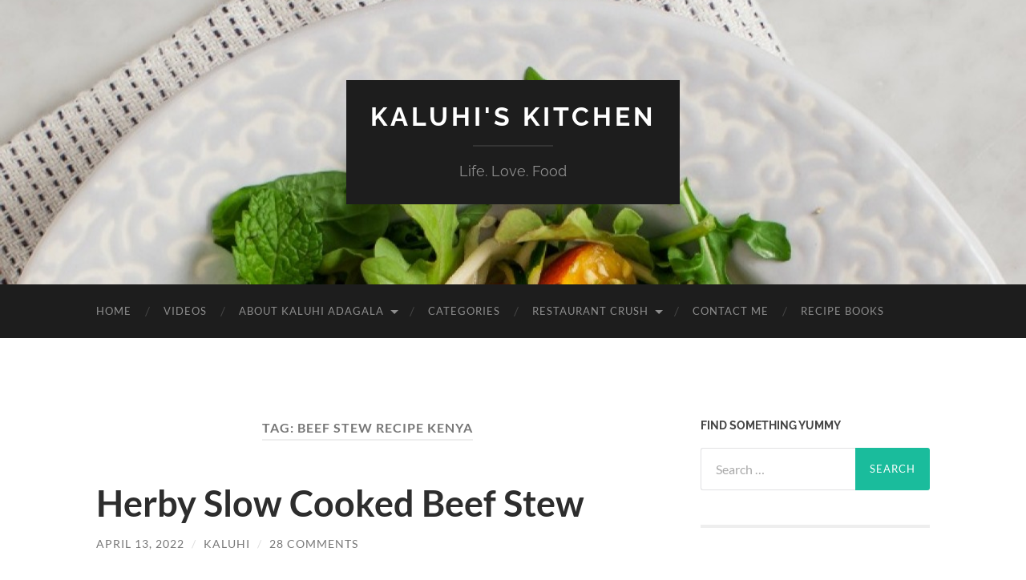

--- FILE ---
content_type: text/html; charset=UTF-8
request_url: https://www.kaluhiskitchen.com/tag/beef-stew-recipe-kenya/
body_size: 11754
content:
<!DOCTYPE html>

<html lang="en-US">

	<head>

		<meta http-equiv="content-type" content="text/html" charset="UTF-8" />
		<meta name="viewport" content="width=device-width, initial-scale=1.0" >

		<link rel="profile" href="https://gmpg.org/xfn/11">

		<meta name='robots' content='noindex, follow' />

	<!-- This site is optimized with the Yoast SEO plugin v26.7 - https://yoast.com/wordpress/plugins/seo/ -->
	<title>beef stew recipe kenya</title>
	<meta name="description" content="beef stew recipe kenya, ." />
	<meta property="og:locale" content="en_US" />
	<meta property="og:type" content="article" />
	<meta property="og:title" content="beef stew recipe kenya" />
	<meta property="og:description" content="beef stew recipe kenya, ." />
	<meta property="og:url" content="https://www.kaluhiskitchen.com/tag/beef-stew-recipe-kenya/" />
	<meta property="og:site_name" content="Kaluhi&#039;s Kitchen" />
	<script type="application/ld+json" class="yoast-schema-graph">{"@context":"https://schema.org","@graph":[{"@type":"CollectionPage","@id":"https://www.kaluhiskitchen.com/tag/beef-stew-recipe-kenya/","url":"https://www.kaluhiskitchen.com/tag/beef-stew-recipe-kenya/","name":"beef stew recipe kenya","isPartOf":{"@id":"https://www.kaluhiskitchen.com/#website"},"description":"beef stew recipe kenya, .","breadcrumb":{"@id":"https://www.kaluhiskitchen.com/tag/beef-stew-recipe-kenya/#breadcrumb"},"inLanguage":"en-US"},{"@type":"BreadcrumbList","@id":"https://www.kaluhiskitchen.com/tag/beef-stew-recipe-kenya/#breadcrumb","itemListElement":[{"@type":"ListItem","position":1,"name":"Home","item":"https://www.kaluhiskitchen.com/"},{"@type":"ListItem","position":2,"name":"beef stew recipe kenya"}]},{"@type":"WebSite","@id":"https://www.kaluhiskitchen.com/#website","url":"https://www.kaluhiskitchen.com/","name":"Kaluhi&#039;s Kitchen","description":"Life. Love. Food","potentialAction":[{"@type":"SearchAction","target":{"@type":"EntryPoint","urlTemplate":"https://www.kaluhiskitchen.com/?s={search_term_string}"},"query-input":{"@type":"PropertyValueSpecification","valueRequired":true,"valueName":"search_term_string"}}],"inLanguage":"en-US"}]}</script>
	<!-- / Yoast SEO plugin. -->


<link rel="alternate" type="application/rss+xml" title="Kaluhi&#039;s Kitchen &raquo; Feed" href="https://www.kaluhiskitchen.com/feed/" />
<link rel="alternate" type="application/rss+xml" title="Kaluhi&#039;s Kitchen &raquo; Comments Feed" href="https://www.kaluhiskitchen.com/comments/feed/" />
<link rel="alternate" type="application/rss+xml" title="Kaluhi&#039;s Kitchen &raquo; beef stew recipe kenya Tag Feed" href="https://www.kaluhiskitchen.com/tag/beef-stew-recipe-kenya/feed/" />
<style id='wp-img-auto-sizes-contain-inline-css' type='text/css'>
img:is([sizes=auto i],[sizes^="auto," i]){contain-intrinsic-size:3000px 1500px}
/*# sourceURL=wp-img-auto-sizes-contain-inline-css */
</style>

<style id='wp-emoji-styles-inline-css' type='text/css'>

	img.wp-smiley, img.emoji {
		display: inline !important;
		border: none !important;
		box-shadow: none !important;
		height: 1em !important;
		width: 1em !important;
		margin: 0 0.07em !important;
		vertical-align: -0.1em !important;
		background: none !important;
		padding: 0 !important;
	}
/*# sourceURL=wp-emoji-styles-inline-css */
</style>
<link rel='stylesheet' id='wp-block-library-css' href='https://www.kaluhiskitchen.com/wp-includes/css/dist/block-library/style.min.css?ver=aa1fb20141805862cfa7ba62150c4cca' type='text/css' media='all' />
<style id='wp-block-code-inline-css' type='text/css'>
.wp-block-code{box-sizing:border-box}.wp-block-code code{
  /*!rtl:begin:ignore*/direction:ltr;display:block;font-family:inherit;overflow-wrap:break-word;text-align:initial;white-space:pre-wrap
  /*!rtl:end:ignore*/}
/*# sourceURL=https://www.kaluhiskitchen.com/wp-includes/blocks/code/style.min.css */
</style>
<link rel='stylesheet' id='wc-blocks-style-css' href='https://www.kaluhiskitchen.com/wp-content/plugins/woocommerce/assets/client/blocks/wc-blocks.css?ver=wc-10.4.3' type='text/css' media='all' />
<style id='global-styles-inline-css' type='text/css'>
:root{--wp--preset--aspect-ratio--square: 1;--wp--preset--aspect-ratio--4-3: 4/3;--wp--preset--aspect-ratio--3-4: 3/4;--wp--preset--aspect-ratio--3-2: 3/2;--wp--preset--aspect-ratio--2-3: 2/3;--wp--preset--aspect-ratio--16-9: 16/9;--wp--preset--aspect-ratio--9-16: 9/16;--wp--preset--color--black: #000000;--wp--preset--color--cyan-bluish-gray: #abb8c3;--wp--preset--color--white: #fff;--wp--preset--color--pale-pink: #f78da7;--wp--preset--color--vivid-red: #cf2e2e;--wp--preset--color--luminous-vivid-orange: #ff6900;--wp--preset--color--luminous-vivid-amber: #fcb900;--wp--preset--color--light-green-cyan: #7bdcb5;--wp--preset--color--vivid-green-cyan: #00d084;--wp--preset--color--pale-cyan-blue: #8ed1fc;--wp--preset--color--vivid-cyan-blue: #0693e3;--wp--preset--color--vivid-purple: #9b51e0;--wp--preset--color--accent: #1abc9c;--wp--preset--color--dark-gray: #444;--wp--preset--color--medium-gray: #666;--wp--preset--color--light-gray: #888;--wp--preset--gradient--vivid-cyan-blue-to-vivid-purple: linear-gradient(135deg,rgb(6,147,227) 0%,rgb(155,81,224) 100%);--wp--preset--gradient--light-green-cyan-to-vivid-green-cyan: linear-gradient(135deg,rgb(122,220,180) 0%,rgb(0,208,130) 100%);--wp--preset--gradient--luminous-vivid-amber-to-luminous-vivid-orange: linear-gradient(135deg,rgb(252,185,0) 0%,rgb(255,105,0) 100%);--wp--preset--gradient--luminous-vivid-orange-to-vivid-red: linear-gradient(135deg,rgb(255,105,0) 0%,rgb(207,46,46) 100%);--wp--preset--gradient--very-light-gray-to-cyan-bluish-gray: linear-gradient(135deg,rgb(238,238,238) 0%,rgb(169,184,195) 100%);--wp--preset--gradient--cool-to-warm-spectrum: linear-gradient(135deg,rgb(74,234,220) 0%,rgb(151,120,209) 20%,rgb(207,42,186) 40%,rgb(238,44,130) 60%,rgb(251,105,98) 80%,rgb(254,248,76) 100%);--wp--preset--gradient--blush-light-purple: linear-gradient(135deg,rgb(255,206,236) 0%,rgb(152,150,240) 100%);--wp--preset--gradient--blush-bordeaux: linear-gradient(135deg,rgb(254,205,165) 0%,rgb(254,45,45) 50%,rgb(107,0,62) 100%);--wp--preset--gradient--luminous-dusk: linear-gradient(135deg,rgb(255,203,112) 0%,rgb(199,81,192) 50%,rgb(65,88,208) 100%);--wp--preset--gradient--pale-ocean: linear-gradient(135deg,rgb(255,245,203) 0%,rgb(182,227,212) 50%,rgb(51,167,181) 100%);--wp--preset--gradient--electric-grass: linear-gradient(135deg,rgb(202,248,128) 0%,rgb(113,206,126) 100%);--wp--preset--gradient--midnight: linear-gradient(135deg,rgb(2,3,129) 0%,rgb(40,116,252) 100%);--wp--preset--font-size--small: 16px;--wp--preset--font-size--medium: 20px;--wp--preset--font-size--large: 24px;--wp--preset--font-size--x-large: 42px;--wp--preset--font-size--regular: 19px;--wp--preset--font-size--larger: 32px;--wp--preset--spacing--20: 0.44rem;--wp--preset--spacing--30: 0.67rem;--wp--preset--spacing--40: 1rem;--wp--preset--spacing--50: 1.5rem;--wp--preset--spacing--60: 2.25rem;--wp--preset--spacing--70: 3.38rem;--wp--preset--spacing--80: 5.06rem;--wp--preset--shadow--natural: 6px 6px 9px rgba(0, 0, 0, 0.2);--wp--preset--shadow--deep: 12px 12px 50px rgba(0, 0, 0, 0.4);--wp--preset--shadow--sharp: 6px 6px 0px rgba(0, 0, 0, 0.2);--wp--preset--shadow--outlined: 6px 6px 0px -3px rgb(255, 255, 255), 6px 6px rgb(0, 0, 0);--wp--preset--shadow--crisp: 6px 6px 0px rgb(0, 0, 0);}:where(.is-layout-flex){gap: 0.5em;}:where(.is-layout-grid){gap: 0.5em;}body .is-layout-flex{display: flex;}.is-layout-flex{flex-wrap: wrap;align-items: center;}.is-layout-flex > :is(*, div){margin: 0;}body .is-layout-grid{display: grid;}.is-layout-grid > :is(*, div){margin: 0;}:where(.wp-block-columns.is-layout-flex){gap: 2em;}:where(.wp-block-columns.is-layout-grid){gap: 2em;}:where(.wp-block-post-template.is-layout-flex){gap: 1.25em;}:where(.wp-block-post-template.is-layout-grid){gap: 1.25em;}.has-black-color{color: var(--wp--preset--color--black) !important;}.has-cyan-bluish-gray-color{color: var(--wp--preset--color--cyan-bluish-gray) !important;}.has-white-color{color: var(--wp--preset--color--white) !important;}.has-pale-pink-color{color: var(--wp--preset--color--pale-pink) !important;}.has-vivid-red-color{color: var(--wp--preset--color--vivid-red) !important;}.has-luminous-vivid-orange-color{color: var(--wp--preset--color--luminous-vivid-orange) !important;}.has-luminous-vivid-amber-color{color: var(--wp--preset--color--luminous-vivid-amber) !important;}.has-light-green-cyan-color{color: var(--wp--preset--color--light-green-cyan) !important;}.has-vivid-green-cyan-color{color: var(--wp--preset--color--vivid-green-cyan) !important;}.has-pale-cyan-blue-color{color: var(--wp--preset--color--pale-cyan-blue) !important;}.has-vivid-cyan-blue-color{color: var(--wp--preset--color--vivid-cyan-blue) !important;}.has-vivid-purple-color{color: var(--wp--preset--color--vivid-purple) !important;}.has-black-background-color{background-color: var(--wp--preset--color--black) !important;}.has-cyan-bluish-gray-background-color{background-color: var(--wp--preset--color--cyan-bluish-gray) !important;}.has-white-background-color{background-color: var(--wp--preset--color--white) !important;}.has-pale-pink-background-color{background-color: var(--wp--preset--color--pale-pink) !important;}.has-vivid-red-background-color{background-color: var(--wp--preset--color--vivid-red) !important;}.has-luminous-vivid-orange-background-color{background-color: var(--wp--preset--color--luminous-vivid-orange) !important;}.has-luminous-vivid-amber-background-color{background-color: var(--wp--preset--color--luminous-vivid-amber) !important;}.has-light-green-cyan-background-color{background-color: var(--wp--preset--color--light-green-cyan) !important;}.has-vivid-green-cyan-background-color{background-color: var(--wp--preset--color--vivid-green-cyan) !important;}.has-pale-cyan-blue-background-color{background-color: var(--wp--preset--color--pale-cyan-blue) !important;}.has-vivid-cyan-blue-background-color{background-color: var(--wp--preset--color--vivid-cyan-blue) !important;}.has-vivid-purple-background-color{background-color: var(--wp--preset--color--vivid-purple) !important;}.has-black-border-color{border-color: var(--wp--preset--color--black) !important;}.has-cyan-bluish-gray-border-color{border-color: var(--wp--preset--color--cyan-bluish-gray) !important;}.has-white-border-color{border-color: var(--wp--preset--color--white) !important;}.has-pale-pink-border-color{border-color: var(--wp--preset--color--pale-pink) !important;}.has-vivid-red-border-color{border-color: var(--wp--preset--color--vivid-red) !important;}.has-luminous-vivid-orange-border-color{border-color: var(--wp--preset--color--luminous-vivid-orange) !important;}.has-luminous-vivid-amber-border-color{border-color: var(--wp--preset--color--luminous-vivid-amber) !important;}.has-light-green-cyan-border-color{border-color: var(--wp--preset--color--light-green-cyan) !important;}.has-vivid-green-cyan-border-color{border-color: var(--wp--preset--color--vivid-green-cyan) !important;}.has-pale-cyan-blue-border-color{border-color: var(--wp--preset--color--pale-cyan-blue) !important;}.has-vivid-cyan-blue-border-color{border-color: var(--wp--preset--color--vivid-cyan-blue) !important;}.has-vivid-purple-border-color{border-color: var(--wp--preset--color--vivid-purple) !important;}.has-vivid-cyan-blue-to-vivid-purple-gradient-background{background: var(--wp--preset--gradient--vivid-cyan-blue-to-vivid-purple) !important;}.has-light-green-cyan-to-vivid-green-cyan-gradient-background{background: var(--wp--preset--gradient--light-green-cyan-to-vivid-green-cyan) !important;}.has-luminous-vivid-amber-to-luminous-vivid-orange-gradient-background{background: var(--wp--preset--gradient--luminous-vivid-amber-to-luminous-vivid-orange) !important;}.has-luminous-vivid-orange-to-vivid-red-gradient-background{background: var(--wp--preset--gradient--luminous-vivid-orange-to-vivid-red) !important;}.has-very-light-gray-to-cyan-bluish-gray-gradient-background{background: var(--wp--preset--gradient--very-light-gray-to-cyan-bluish-gray) !important;}.has-cool-to-warm-spectrum-gradient-background{background: var(--wp--preset--gradient--cool-to-warm-spectrum) !important;}.has-blush-light-purple-gradient-background{background: var(--wp--preset--gradient--blush-light-purple) !important;}.has-blush-bordeaux-gradient-background{background: var(--wp--preset--gradient--blush-bordeaux) !important;}.has-luminous-dusk-gradient-background{background: var(--wp--preset--gradient--luminous-dusk) !important;}.has-pale-ocean-gradient-background{background: var(--wp--preset--gradient--pale-ocean) !important;}.has-electric-grass-gradient-background{background: var(--wp--preset--gradient--electric-grass) !important;}.has-midnight-gradient-background{background: var(--wp--preset--gradient--midnight) !important;}.has-small-font-size{font-size: var(--wp--preset--font-size--small) !important;}.has-medium-font-size{font-size: var(--wp--preset--font-size--medium) !important;}.has-large-font-size{font-size: var(--wp--preset--font-size--large) !important;}.has-x-large-font-size{font-size: var(--wp--preset--font-size--x-large) !important;}
/*# sourceURL=global-styles-inline-css */
</style>

<style id='classic-theme-styles-inline-css' type='text/css'>
/*! This file is auto-generated */
.wp-block-button__link{color:#fff;background-color:#32373c;border-radius:9999px;box-shadow:none;text-decoration:none;padding:calc(.667em + 2px) calc(1.333em + 2px);font-size:1.125em}.wp-block-file__button{background:#32373c;color:#fff;text-decoration:none}
/*# sourceURL=/wp-includes/css/classic-themes.min.css */
</style>
<link rel='stylesheet' id='sbw-wc-plugin-styles-css' href='https://www.kaluhiskitchen.com/wp-content/plugins/buy-now-button-for-woocommerce//public/css/buy-now-button-for-woocommerce.css?ver=aa1fb20141805862cfa7ba62150c4cca' type='text/css' media='all' />
<link rel='stylesheet' id='woocommerce-layout-css' href='https://www.kaluhiskitchen.com/wp-content/plugins/woocommerce/assets/css/woocommerce-layout.css?ver=10.4.3' type='text/css' media='all' />
<link rel='stylesheet' id='woocommerce-smallscreen-css' href='https://www.kaluhiskitchen.com/wp-content/plugins/woocommerce/assets/css/woocommerce-smallscreen.css?ver=10.4.3' type='text/css' media='only screen and (max-width: 768px)' />
<link rel='stylesheet' id='woocommerce-general-css' href='https://www.kaluhiskitchen.com/wp-content/plugins/woocommerce/assets/css/woocommerce.css?ver=10.4.3' type='text/css' media='all' />
<style id='woocommerce-inline-inline-css' type='text/css'>
.woocommerce form .form-row .required { visibility: visible; }
/*# sourceURL=woocommerce-inline-inline-css */
</style>
<link rel='stylesheet' id='iveri-style-css' href='https://www.kaluhiskitchen.com/wp-content/plugins/latest-woocommerce-gateway-iveri-lite/css/iveri-style.css?ver=20170920' type='text/css' media='all' />
<link rel='stylesheet' id='hemingway_googleFonts-css' href='https://www.kaluhiskitchen.com/wp-content/themes/hemingway/assets/css/fonts.css' type='text/css' media='all' />
<link rel='stylesheet' id='hemingway_style-css' href='https://www.kaluhiskitchen.com/wp-content/themes/hemingway/style.css?ver=2.3.2' type='text/css' media='all' />
<script type="text/javascript" src="https://www.kaluhiskitchen.com/wp-includes/js/jquery/jquery.min.js?ver=3.7.1" id="jquery-core-js"></script>
<script type="text/javascript" src="https://www.kaluhiskitchen.com/wp-includes/js/jquery/jquery-migrate.min.js?ver=3.4.1" id="jquery-migrate-js"></script>
<script type="text/javascript" src="https://www.kaluhiskitchen.com/wp-content/plugins/woocommerce/assets/js/jquery-blockui/jquery.blockUI.min.js?ver=2.7.0-wc.10.4.3" id="wc-jquery-blockui-js" defer="defer" data-wp-strategy="defer"></script>
<script type="text/javascript" src="https://www.kaluhiskitchen.com/wp-content/plugins/woocommerce/assets/js/js-cookie/js.cookie.min.js?ver=2.1.4-wc.10.4.3" id="wc-js-cookie-js" defer="defer" data-wp-strategy="defer"></script>
<script type="text/javascript" id="woocommerce-js-extra">
/* <![CDATA[ */
var woocommerce_params = {"ajax_url":"/wp-admin/admin-ajax.php","wc_ajax_url":"/?wc-ajax=%%endpoint%%","i18n_password_show":"Show password","i18n_password_hide":"Hide password"};
//# sourceURL=woocommerce-js-extra
/* ]]> */
</script>
<script type="text/javascript" src="https://www.kaluhiskitchen.com/wp-content/plugins/woocommerce/assets/js/frontend/woocommerce.min.js?ver=10.4.3" id="woocommerce-js" defer="defer" data-wp-strategy="defer"></script>
<link rel="https://api.w.org/" href="https://www.kaluhiskitchen.com/wp-json/" /><link rel="alternate" title="JSON" type="application/json" href="https://www.kaluhiskitchen.com/wp-json/wp/v2/tags/1860" /><link rel="EditURI" type="application/rsd+xml" title="RSD" href="https://www.kaluhiskitchen.com/xmlrpc.php?rsd" />

	<noscript><style>.woocommerce-product-gallery{ opacity: 1 !important; }</style></noscript>
	<noscript><style>.lazyload[data-src]{display:none !important;}</style></noscript><style>.lazyload{background-image:none !important;}.lazyload:before{background-image:none !important;}</style><link rel="icon" href="https://www.kaluhiskitchen.com/wp-content/uploads/2020/06/cropped-LOGGGGOk-32x32.png" sizes="32x32" />
<link rel="icon" href="https://www.kaluhiskitchen.com/wp-content/uploads/2020/06/cropped-LOGGGGOk-192x192.png" sizes="192x192" />
<link rel="apple-touch-icon" href="https://www.kaluhiskitchen.com/wp-content/uploads/2020/06/cropped-LOGGGGOk-180x180.png" />
<meta name="msapplication-TileImage" content="https://www.kaluhiskitchen.com/wp-content/uploads/2020/06/cropped-LOGGGGOk-270x270.png" />
		<style type="text/css" id="wp-custom-css">
			
@media (min-width: 1024px){#sbw_wc-adding-button {
    margin-right: 100px;
		margin-left: 0px;
    margin-top: 10px;
	} }

@media (max-width: 340px){#sbw_wc-adding-button {
    margin-right: 100px;
		margin-left: 0px;
    margin-top: 10px;
	} }

.woocommerce #respond input#submit.alt, .woocommerce a.button.alt, .woocommerce button.button.alt, .woocommerce input.button.alt {
    background-color: #1abc9c;}		</style>
		
	</head>
	
	<body class="archive tag tag-beef-stew-recipe-kenya tag-1860 wp-theme-hemingway theme-hemingway woocommerce-no-js">

		
		<a class="skip-link button" href="#site-content">Skip to the content</a>
	
		<div class="big-wrapper">
	
			<div class="header-cover section bg-dark-light no-padding">

						
				<div class="header section lazyload" style="" data-back="https://www.kaluhiskitchen.com/wp-content/uploads/2014/08/cropped-img_0031-2-clear.jpg" data-eio-rwidth="1280" data-eio-rheight="416">
							
					<div class="header-inner section-inner">
					
											
							<div class="blog-info">
							
																	<div class="blog-title">
										<a href="https://www.kaluhiskitchen.com" rel="home">Kaluhi&#039;s Kitchen</a>
									</div>
																
																	<p class="blog-description">Life. Love. Food</p>
															
							</div><!-- .blog-info -->
							
															
					</div><!-- .header-inner -->
								
				</div><!-- .header -->
			
			</div><!-- .bg-dark -->
			
			<div class="navigation section no-padding bg-dark">
			
				<div class="navigation-inner section-inner group">
				
					<div class="toggle-container section-inner hidden">
			
						<button type="button" class="nav-toggle toggle">
							<div class="bar"></div>
							<div class="bar"></div>
							<div class="bar"></div>
							<span class="screen-reader-text">Toggle mobile menu</span>
						</button>
						
						<button type="button" class="search-toggle toggle">
							<div class="metal"></div>
							<div class="glass"></div>
							<div class="handle"></div>
							<span class="screen-reader-text">Toggle search field</span>
						</button>
											
					</div><!-- .toggle-container -->
					
					<div class="blog-search hidden">
						<form role="search" method="get" class="search-form" action="https://www.kaluhiskitchen.com/">
				<label>
					<span class="screen-reader-text">Search for:</span>
					<input type="search" class="search-field" placeholder="Search &hellip;" value="" name="s" />
				</label>
				<input type="submit" class="search-submit" value="Search" />
			</form>					</div><!-- .blog-search -->
				
					<ul class="blog-menu">
						<li id="menu-item-2565" class="menu-item menu-item-type-custom menu-item-object-custom menu-item-home menu-item-2565"><a href="https://www.kaluhiskitchen.com/">Home</a></li>
<li id="menu-item-7471" class="menu-item menu-item-type-post_type menu-item-object-page menu-item-7471"><a href="https://www.kaluhiskitchen.com/videos/">VIDEOS</a></li>
<li id="menu-item-2566" class="menu-item menu-item-type-post_type menu-item-object-page menu-item-has-children menu-item-2566"><a href="https://www.kaluhiskitchen.com/about-me/">About Kaluhi Adagala</a>
<ul class="sub-menu">
	<li id="menu-item-4198" class="menu-item menu-item-type-post_type menu-item-object-page menu-item-4198"><a href="https://www.kaluhiskitchen.com/about-me/featured-in/">Featured In</a></li>
</ul>
</li>
<li id="menu-item-2567" class="menu-item menu-item-type-post_type menu-item-object-page menu-item-2567"><a href="https://www.kaluhiskitchen.com/categories/">CATEGORIES</a></li>
<li id="menu-item-2574" class="menu-item menu-item-type-taxonomy menu-item-object-category menu-item-has-children menu-item-2574"><a href="https://www.kaluhiskitchen.com/category/restaurant-crush/">Restaurant Crush</a>
<ul class="sub-menu">
	<li id="menu-item-3355" class="menu-item menu-item-type-taxonomy menu-item-object-category menu-item-3355"><a href="https://www.kaluhiskitchen.com/category/events/">Events</a></li>
</ul>
</li>
<li id="menu-item-2573" class="menu-item menu-item-type-post_type menu-item-object-page menu-item-2573"><a href="https://www.kaluhiskitchen.com/contact-me/">Contact Me</a></li>
<li id="menu-item-4952" class="menu-item menu-item-type-post_type menu-item-object-page menu-item-4952"><a href="https://www.kaluhiskitchen.com/get-my-recipe-books/">RECIPE BOOKS</a></li>
					 </ul><!-- .blog-menu -->
					 
					 <ul class="mobile-menu">
					
						<li class="menu-item menu-item-type-custom menu-item-object-custom menu-item-home menu-item-2565"><a href="https://www.kaluhiskitchen.com/">Home</a></li>
<li class="menu-item menu-item-type-post_type menu-item-object-page menu-item-7471"><a href="https://www.kaluhiskitchen.com/videos/">VIDEOS</a></li>
<li class="menu-item menu-item-type-post_type menu-item-object-page menu-item-has-children menu-item-2566"><a href="https://www.kaluhiskitchen.com/about-me/">About Kaluhi Adagala</a>
<ul class="sub-menu">
	<li class="menu-item menu-item-type-post_type menu-item-object-page menu-item-4198"><a href="https://www.kaluhiskitchen.com/about-me/featured-in/">Featured In</a></li>
</ul>
</li>
<li class="menu-item menu-item-type-post_type menu-item-object-page menu-item-2567"><a href="https://www.kaluhiskitchen.com/categories/">CATEGORIES</a></li>
<li class="menu-item menu-item-type-taxonomy menu-item-object-category menu-item-has-children menu-item-2574"><a href="https://www.kaluhiskitchen.com/category/restaurant-crush/">Restaurant Crush</a>
<ul class="sub-menu">
	<li class="menu-item menu-item-type-taxonomy menu-item-object-category menu-item-3355"><a href="https://www.kaluhiskitchen.com/category/events/">Events</a></li>
</ul>
</li>
<li class="menu-item menu-item-type-post_type menu-item-object-page menu-item-2573"><a href="https://www.kaluhiskitchen.com/contact-me/">Contact Me</a></li>
<li class="menu-item menu-item-type-post_type menu-item-object-page menu-item-4952"><a href="https://www.kaluhiskitchen.com/get-my-recipe-books/">RECIPE BOOKS</a></li>
						
					 </ul><!-- .mobile-menu -->
				 
				</div><!-- .navigation-inner -->
				
			</div><!-- .navigation -->
<main class="wrapper section-inner group" id="site-content">

	<div class="content left">
		
		<div class="posts">

			
				<header class="archive-header">

											<h1 class="archive-title">Tag: <span>beef stew recipe kenya</span></h1>
					
										
				</header><!-- .archive-header -->

				<article id="post-11349" class="post-11349 post type-post status-publish format-standard hentry category-main tag-beef-stew tag-beef-stew-recipe-kenya tag-easy-beef-stew-recipes tag-easy-beef-stew-slow-cooked-beef-stew tag-how-to-make-a-beef-stew tag-kaluhi tag-kaluhi-adagala tag-kaluhiskitchen-beef-stew-recipe post-preview">

	<div class="post-header">

		
					
				<h2 class="post-title entry-title">
											<a href="https://www.kaluhiskitchen.com/herby-slow-cooked-beef-stew/" rel="bookmark">Herby Slow Cooked Beef Stew</a>
									</h2>

							
			<div class="post-meta">
			
				<span class="post-date"><a href="https://www.kaluhiskitchen.com/herby-slow-cooked-beef-stew/">April 13, 2022</a></span>
				
				<span class="date-sep"> / </span>
					
				<span class="post-author"><a href="https://www.kaluhiskitchen.com/author/kaluhiskitchen/" title="Posts by Kaluhi" rel="author">Kaluhi</a></span>

				
					<span class="date-sep"> / </span>
				
					<a href="https://www.kaluhiskitchen.com/herby-slow-cooked-beef-stew/#comments">28 Comments</a>
								
														
			</div><!-- .post-meta -->

					
	</div><!-- .post-header -->
																					
	<div class="post-content entry-content">
	
		<p style="text-align: justify;">Happy Wednesday my sweet angels!!! I hope you have had a great past quarter and the just commenced second quarter is taking all of you easy. It has been a challenging past couple of years. Every single year comes with a new set of challenges and this year seems to be the year of tightening belts that were already suffocatingly tight! It will be a challenge, but tutaweza! And as we go through economically tough 2022, let us also soak in the silver linings. Challenges will always be there, therefore let us make room for joy in whichever way it finds us. I am currently deeply enjoying being an aunty. I am enjoying silence of nighttime. I am enjoying scents of fresh blooms in my home. And certainly, I am enjoying great food!</p>
<p style="text-align: justify;">I have done several beef stew recipes in the past but this one is the one I love most. This is exactly how I make my beef stews at home and I am particularly excited about sharing this beaut with you guys. She is delicious, she is slow cooked, she is unforgettable na mtapenda!</p>
<p><img fetchpriority="high" decoding="async" class="aligncenter size-full wp-image-11376 lazyload" src="[data-uri]" alt="" width="1365" height="2048"   data-src="https://www.kaluhiskitchen.com/wp-content/uploads/2022/04/BEST-BEEF-STEW-RECIPE_HOW-TO-MAKE-A-BEEF-STEW_SLOW-COOKED-BEEF-STEW_KALUHISKITCHEN-BEEF-STEW_KALUHISKITCHEN-STEW_KALUHISKTCHEN-RECIPES-15.jpg" data-srcset="https://www.kaluhiskitchen.com/wp-content/uploads/2022/04/BEST-BEEF-STEW-RECIPE_HOW-TO-MAKE-A-BEEF-STEW_SLOW-COOKED-BEEF-STEW_KALUHISKITCHEN-BEEF-STEW_KALUHISKITCHEN-STEW_KALUHISKTCHEN-RECIPES-15.jpg 1280w, https://www.kaluhiskitchen.com/wp-content/uploads/2022/04/BEST-BEEF-STEW-RECIPE_HOW-TO-MAKE-A-BEEF-STEW_SLOW-COOKED-BEEF-STEW_KALUHISKITCHEN-BEEF-STEW_KALUHISKITCHEN-STEW_KALUHISKTCHEN-RECIPES-15-600x900.jpg 600w, https://www.kaluhiskitchen.com/wp-content/uploads/2022/04/BEST-BEEF-STEW-RECIPE_HOW-TO-MAKE-A-BEEF-STEW_SLOW-COOKED-BEEF-STEW_KALUHISKITCHEN-BEEF-STEW_KALUHISKITCHEN-STEW_KALUHISKTCHEN-RECIPES-15-200x300.jpg 200w, https://www.kaluhiskitchen.com/wp-content/uploads/2022/04/BEST-BEEF-STEW-RECIPE_HOW-TO-MAKE-A-BEEF-STEW_SLOW-COOKED-BEEF-STEW_KALUHISKITCHEN-BEEF-STEW_KALUHISKITCHEN-STEW_KALUHISKTCHEN-RECIPES-15-683x1024.jpg 683w, https://www.kaluhiskitchen.com/wp-content/uploads/2022/04/BEST-BEEF-STEW-RECIPE_HOW-TO-MAKE-A-BEEF-STEW_SLOW-COOKED-BEEF-STEW_KALUHISKITCHEN-BEEF-STEW_KALUHISKITCHEN-STEW_KALUHISKTCHEN-RECIPES-15-768x1152.jpg 768w, https://www.kaluhiskitchen.com/wp-content/uploads/2022/04/BEST-BEEF-STEW-RECIPE_HOW-TO-MAKE-A-BEEF-STEW_SLOW-COOKED-BEEF-STEW_KALUHISKITCHEN-BEEF-STEW_KALUHISKITCHEN-STEW_KALUHISKTCHEN-RECIPES-15-1024x1536.jpg 1024w, https://www.kaluhiskitchen.com/wp-content/uploads/2022/04/BEST-BEEF-STEW-RECIPE_HOW-TO-MAKE-A-BEEF-STEW_SLOW-COOKED-BEEF-STEW_KALUHISKITCHEN-BEEF-STEW_KALUHISKITCHEN-STEW_KALUHISKTCHEN-RECIPES-15-640x960.jpg 640w, https://www.kaluhiskitchen.com/wp-content/uploads/2022/04/BEST-BEEF-STEW-RECIPE_HOW-TO-MAKE-A-BEEF-STEW_SLOW-COOKED-BEEF-STEW_KALUHISKITCHEN-BEEF-STEW_KALUHISKITCHEN-STEW_KALUHISKTCHEN-RECIPES-15-676x1014.jpg 676w" data-sizes="auto" data-eio-rwidth="1280" data-eio-rheight="1920" /><noscript><img fetchpriority="high" decoding="async" class="aligncenter size-full wp-image-11376" src="https://www.kaluhiskitchen.com/wp-content/uploads/2022/04/BEST-BEEF-STEW-RECIPE_HOW-TO-MAKE-A-BEEF-STEW_SLOW-COOKED-BEEF-STEW_KALUHISKITCHEN-BEEF-STEW_KALUHISKITCHEN-STEW_KALUHISKTCHEN-RECIPES-15.jpg" alt="" width="1365" height="2048" srcset="https://www.kaluhiskitchen.com/wp-content/uploads/2022/04/BEST-BEEF-STEW-RECIPE_HOW-TO-MAKE-A-BEEF-STEW_SLOW-COOKED-BEEF-STEW_KALUHISKITCHEN-BEEF-STEW_KALUHISKITCHEN-STEW_KALUHISKTCHEN-RECIPES-15.jpg 1280w, https://www.kaluhiskitchen.com/wp-content/uploads/2022/04/BEST-BEEF-STEW-RECIPE_HOW-TO-MAKE-A-BEEF-STEW_SLOW-COOKED-BEEF-STEW_KALUHISKITCHEN-BEEF-STEW_KALUHISKITCHEN-STEW_KALUHISKTCHEN-RECIPES-15-600x900.jpg 600w, https://www.kaluhiskitchen.com/wp-content/uploads/2022/04/BEST-BEEF-STEW-RECIPE_HOW-TO-MAKE-A-BEEF-STEW_SLOW-COOKED-BEEF-STEW_KALUHISKITCHEN-BEEF-STEW_KALUHISKITCHEN-STEW_KALUHISKTCHEN-RECIPES-15-200x300.jpg 200w, https://www.kaluhiskitchen.com/wp-content/uploads/2022/04/BEST-BEEF-STEW-RECIPE_HOW-TO-MAKE-A-BEEF-STEW_SLOW-COOKED-BEEF-STEW_KALUHISKITCHEN-BEEF-STEW_KALUHISKITCHEN-STEW_KALUHISKTCHEN-RECIPES-15-683x1024.jpg 683w, https://www.kaluhiskitchen.com/wp-content/uploads/2022/04/BEST-BEEF-STEW-RECIPE_HOW-TO-MAKE-A-BEEF-STEW_SLOW-COOKED-BEEF-STEW_KALUHISKITCHEN-BEEF-STEW_KALUHISKITCHEN-STEW_KALUHISKTCHEN-RECIPES-15-768x1152.jpg 768w, https://www.kaluhiskitchen.com/wp-content/uploads/2022/04/BEST-BEEF-STEW-RECIPE_HOW-TO-MAKE-A-BEEF-STEW_SLOW-COOKED-BEEF-STEW_KALUHISKITCHEN-BEEF-STEW_KALUHISKITCHEN-STEW_KALUHISKTCHEN-RECIPES-15-1024x1536.jpg 1024w, https://www.kaluhiskitchen.com/wp-content/uploads/2022/04/BEST-BEEF-STEW-RECIPE_HOW-TO-MAKE-A-BEEF-STEW_SLOW-COOKED-BEEF-STEW_KALUHISKITCHEN-BEEF-STEW_KALUHISKITCHEN-STEW_KALUHISKTCHEN-RECIPES-15-640x960.jpg 640w, https://www.kaluhiskitchen.com/wp-content/uploads/2022/04/BEST-BEEF-STEW-RECIPE_HOW-TO-MAKE-A-BEEF-STEW_SLOW-COOKED-BEEF-STEW_KALUHISKITCHEN-BEEF-STEW_KALUHISKITCHEN-STEW_KALUHISKTCHEN-RECIPES-15-676x1014.jpg 676w" sizes="(max-width: 1365px) 100vw, 1365px" data-eio="l" /></noscript> <a href="https://www.kaluhiskitchen.com/herby-slow-cooked-beef-stew/#more-11349" class="more-link">Continue reading</a></p>
							
	</div><!-- .post-content -->
				
	
</article><!-- .post -->
		</div><!-- .posts -->
		
					
	</div><!-- .content.left -->
		
	
	<div class="sidebar right" role="complementary">
		<div id="search-4" class="widget widget_search"><div class="widget-content"><h3 class="widget-title">Find Something Yummy</h3><form role="search" method="get" class="search-form" action="https://www.kaluhiskitchen.com/">
				<label>
					<span class="screen-reader-text">Search for:</span>
					<input type="search" class="search-field" placeholder="Search &hellip;" value="" name="s" />
				</label>
				<input type="submit" class="search-submit" value="Search" />
			</form></div></div><div id="text-28" class="widget widget_text"><div class="widget-content">			<div class="textwidget"><p>&nbsp;</p>
<p><img decoding="async" class="aligncenter size-full wp-image-9994 lazyload" src="[data-uri]" alt="" width="1080" height="1023"   data-src="https://www.kaluhiskitchen.com/wp-content/uploads/2021/02/KALUHI-KALUHI-e1613036722846.png" data-srcset="https://www.kaluhiskitchen.com/wp-content/uploads/2021/02/KALUHI-KALUHI-e1613036722846.png 1080w, https://www.kaluhiskitchen.com/wp-content/uploads/2021/02/KALUHI-KALUHI-e1613036722846-600x568.png 600w, https://www.kaluhiskitchen.com/wp-content/uploads/2021/02/KALUHI-KALUHI-e1613036722846-300x284.png 300w, https://www.kaluhiskitchen.com/wp-content/uploads/2021/02/KALUHI-KALUHI-e1613036722846-1024x970.png 1024w, https://www.kaluhiskitchen.com/wp-content/uploads/2021/02/KALUHI-KALUHI-e1613036722846-768x727.png 768w, https://www.kaluhiskitchen.com/wp-content/uploads/2021/02/KALUHI-KALUHI-e1613036722846-640x606.png 640w, https://www.kaluhiskitchen.com/wp-content/uploads/2021/02/KALUHI-KALUHI-e1613036722846-676x640.png 676w" data-sizes="auto" data-eio-rwidth="1080" data-eio-rheight="1023" /><noscript><img decoding="async" class="aligncenter size-full wp-image-9994" src="https://www.kaluhiskitchen.com/wp-content/uploads/2021/02/KALUHI-KALUHI-e1613036722846.png" alt="" width="1080" height="1023" srcset="https://www.kaluhiskitchen.com/wp-content/uploads/2021/02/KALUHI-KALUHI-e1613036722846.png 1080w, https://www.kaluhiskitchen.com/wp-content/uploads/2021/02/KALUHI-KALUHI-e1613036722846-600x568.png 600w, https://www.kaluhiskitchen.com/wp-content/uploads/2021/02/KALUHI-KALUHI-e1613036722846-300x284.png 300w, https://www.kaluhiskitchen.com/wp-content/uploads/2021/02/KALUHI-KALUHI-e1613036722846-1024x970.png 1024w, https://www.kaluhiskitchen.com/wp-content/uploads/2021/02/KALUHI-KALUHI-e1613036722846-768x727.png 768w, https://www.kaluhiskitchen.com/wp-content/uploads/2021/02/KALUHI-KALUHI-e1613036722846-640x606.png 640w, https://www.kaluhiskitchen.com/wp-content/uploads/2021/02/KALUHI-KALUHI-e1613036722846-676x640.png 676w" sizes="(max-width: 1080px) 100vw, 1080px" data-eio="l" /></noscript>Hey there! My name is Kaluhi and I love food!  Through my blog, I am happy to share with you my self-taught recipes, steeped in nostalgia and the happiest of memories. I hope each recipe you try out is as addictive as the previous one and is shared on a table full of love and hearty laughs!</p>
<p>Karibuni Sana!</p>
</div>
		</div></div><div id="media_image-5" class="widget widget_media_image"><div class="widget-content"><img width="300" height="300" src="[data-uri]" class="image wp-image-13768  attachment-medium size-medium lazyload" alt="" style="max-width: 100%; height: auto;" decoding="async"   data-src="https://www.kaluhiskitchen.com/wp-content/uploads/2025/07/Africas-most-impactful-people-2025-300x300.jpg" data-srcset="https://www.kaluhiskitchen.com/wp-content/uploads/2025/07/Africas-most-impactful-people-2025-300x300.jpg 300w, https://www.kaluhiskitchen.com/wp-content/uploads/2025/07/Africas-most-impactful-people-2025-1024x1024.jpg 1024w, https://www.kaluhiskitchen.com/wp-content/uploads/2025/07/Africas-most-impactful-people-2025-768x768.jpg 768w, https://www.kaluhiskitchen.com/wp-content/uploads/2025/07/Africas-most-impactful-people-2025-676x676.jpg 676w, https://www.kaluhiskitchen.com/wp-content/uploads/2025/07/Africas-most-impactful-people-2025-600x600.jpg 600w, https://www.kaluhiskitchen.com/wp-content/uploads/2025/07/Africas-most-impactful-people-2025-100x100.jpg 100w, https://www.kaluhiskitchen.com/wp-content/uploads/2025/07/Africas-most-impactful-people-2025.jpg 1080w" data-sizes="auto" data-eio-rwidth="300" data-eio-rheight="300" /><noscript><img width="300" height="300" src="https://www.kaluhiskitchen.com/wp-content/uploads/2025/07/Africas-most-impactful-people-2025-300x300.jpg" class="image wp-image-13768  attachment-medium size-medium" alt="" style="max-width: 100%; height: auto;" decoding="async" srcset="https://www.kaluhiskitchen.com/wp-content/uploads/2025/07/Africas-most-impactful-people-2025-300x300.jpg 300w, https://www.kaluhiskitchen.com/wp-content/uploads/2025/07/Africas-most-impactful-people-2025-1024x1024.jpg 1024w, https://www.kaluhiskitchen.com/wp-content/uploads/2025/07/Africas-most-impactful-people-2025-768x768.jpg 768w, https://www.kaluhiskitchen.com/wp-content/uploads/2025/07/Africas-most-impactful-people-2025-676x676.jpg 676w, https://www.kaluhiskitchen.com/wp-content/uploads/2025/07/Africas-most-impactful-people-2025-600x600.jpg 600w, https://www.kaluhiskitchen.com/wp-content/uploads/2025/07/Africas-most-impactful-people-2025-100x100.jpg 100w, https://www.kaluhiskitchen.com/wp-content/uploads/2025/07/Africas-most-impactful-people-2025.jpg 1080w" sizes="(max-width: 300px) 100vw, 300px" data-eio="l" /></noscript></div></div><div id="media_image-2" class="widget widget_media_image"><div class="widget-content"><img width="300" height="300" src="[data-uri]" class="image wp-image-8285  attachment-full size-full lazyload" alt="" style="max-width: 100%; height: auto;" decoding="async"   data-src="https://www.kaluhiskitchen.com/wp-content/uploads/2019/01/2018.png" data-srcset="https://www.kaluhiskitchen.com/wp-content/uploads/2019/01/2018.png 300w, https://www.kaluhiskitchen.com/wp-content/uploads/2019/01/2018-100x100.png 100w" data-sizes="auto" data-eio-rwidth="300" data-eio-rheight="300" /><noscript><img width="300" height="300" src="https://www.kaluhiskitchen.com/wp-content/uploads/2019/01/2018.png" class="image wp-image-8285  attachment-full size-full" alt="" style="max-width: 100%; height: auto;" decoding="async" srcset="https://www.kaluhiskitchen.com/wp-content/uploads/2019/01/2018.png 300w, https://www.kaluhiskitchen.com/wp-content/uploads/2019/01/2018-100x100.png 100w" sizes="(max-width: 300px) 100vw, 300px" data-eio="l" /></noscript></div></div><div id="media_image-3" class="widget widget_media_image"><div class="widget-content"><img width="300" height="300" src="[data-uri]" class="image wp-image-8286  attachment-full size-full lazyload" alt="" style="max-width: 100%; height: auto;" decoding="async"   data-src="https://www.kaluhiskitchen.com/wp-content/uploads/2019/01/best-kenyan-food-blog-2017-winner_kaluhiskitchen.com_kaluhi-adagala.jpg" data-srcset="https://www.kaluhiskitchen.com/wp-content/uploads/2019/01/best-kenyan-food-blog-2017-winner_kaluhiskitchen.com_kaluhi-adagala.jpg 300w, https://www.kaluhiskitchen.com/wp-content/uploads/2019/01/best-kenyan-food-blog-2017-winner_kaluhiskitchen.com_kaluhi-adagala-100x100.jpg 100w" data-sizes="auto" data-eio-rwidth="300" data-eio-rheight="300" /><noscript><img width="300" height="300" src="https://www.kaluhiskitchen.com/wp-content/uploads/2019/01/best-kenyan-food-blog-2017-winner_kaluhiskitchen.com_kaluhi-adagala.jpg" class="image wp-image-8286  attachment-full size-full" alt="" style="max-width: 100%; height: auto;" decoding="async" srcset="https://www.kaluhiskitchen.com/wp-content/uploads/2019/01/best-kenyan-food-blog-2017-winner_kaluhiskitchen.com_kaluhi-adagala.jpg 300w, https://www.kaluhiskitchen.com/wp-content/uploads/2019/01/best-kenyan-food-blog-2017-winner_kaluhiskitchen.com_kaluhi-adagala-100x100.jpg 100w" sizes="(max-width: 300px) 100vw, 300px" data-eio="l" /></noscript></div></div><div id="media_image-4" class="widget widget_media_image"><div class="widget-content"><img width="320" height="320" src="[data-uri]" class="image wp-image-9571  attachment-full size-full lazyload" alt="" style="max-width: 100%; height: auto;" decoding="async"   data-src="https://www.kaluhiskitchen.com/wp-content/uploads/2020/06/BAKE-Winner-2016.jpg" data-srcset="https://www.kaluhiskitchen.com/wp-content/uploads/2020/06/BAKE-Winner-2016.jpg 320w, https://www.kaluhiskitchen.com/wp-content/uploads/2020/06/BAKE-Winner-2016-300x300.jpg 300w, https://www.kaluhiskitchen.com/wp-content/uploads/2020/06/BAKE-Winner-2016-100x100.jpg 100w" data-sizes="auto" data-eio-rwidth="320" data-eio-rheight="320" /><noscript><img width="320" height="320" src="https://www.kaluhiskitchen.com/wp-content/uploads/2020/06/BAKE-Winner-2016.jpg" class="image wp-image-9571  attachment-full size-full" alt="" style="max-width: 100%; height: auto;" decoding="async" srcset="https://www.kaluhiskitchen.com/wp-content/uploads/2020/06/BAKE-Winner-2016.jpg 320w, https://www.kaluhiskitchen.com/wp-content/uploads/2020/06/BAKE-Winner-2016-300x300.jpg 300w, https://www.kaluhiskitchen.com/wp-content/uploads/2020/06/BAKE-Winner-2016-100x100.jpg 100w" sizes="(max-width: 320px) 100vw, 320px" data-eio="l" /></noscript></div></div><div id="block-4" class="widget widget_block"><div class="widget-content"><!-- Montserrat font link, place in <head> -->
<link href="https://fonts.googleapis.com/css?family=Montserrat:400,700&display=swap" rel="stylesheet">

<div class="social-widget">
  <a href="https://www.youtube.com/@Kaluhiskitchen" target="_blank" class="social-btn yt" aria-label="YouTube">
    <!-- YouTube (outline style) -->
    <svg width="26" height="26" viewBox="0 0 50 50" fill="none" stroke="#000" stroke-width="2.1" stroke-linecap="round" stroke-linejoin="round" style="margin-right:8px">
      <rect x="2.5" y="12" width="45" height="26" rx="7" fill="none"/>
      <polygon points="22,33 34,25 22,17" fill="none" stroke="#000"/>
    </svg>
    <span>YouTube</span>
  </a>
  <a href="https://x.com/KaluhisKitchen" target="_blank" class="social-btn tw" aria-label="Twitter">
    <!-- Classic Twitter bird (outline) -->
    <svg width="26" height="26" viewBox="0 0 50 50" fill="none" stroke="#000" stroke-width="2" stroke-linecap="round" stroke-linejoin="round" style="margin-right:8px">
      <path d="M44 13.5a13.2 13.2 0 0 1-3.77 1.05A6.6 6.6 0 0 0 43 11.2c-1.26.75-2.65 1.27-4.13 1.55a6.56 6.56 0 0 0-11.17 5.97C18.1 18.5 12 16.03 7.67 12.13 6.46 14.13 7.13 16.68 9.01 18a6.48 6.48 0 0 1-2.97-.82c0 2.7 1.84 4.95 4.38 5.47a6.55 6.55 0 0 1-2.97.11c.84 2.6 3.26 4.5 6.13 4.54A13.14 13.14 0 0 1 6 36.05 18.57 18.57 0 0 0 15.29 39c11.14 0 17.22-9.22 17.22-17.22 0-.26 0-.53-.02-.79A12.48 12.48 0 0 0 44 13.5z"/>
    </svg>
    <span>Twitter</span>
  </a>
  <a href="https://www.instagram.com/kaluhiskitchen/" target="_blank" class="social-btn ig" aria-label="Instagram">
    <!-- Instagram (outline) -->
    <svg width="26" height="26" viewBox="0 0 50 50" fill="none" stroke="#000" stroke-width="2" stroke-linecap="round" stroke-linejoin="round" style="margin-right:8px">
      <rect x="7" y="7" width="36" height="36" rx="10" fill="none"/>
      <circle cx="25" cy="25" r="9" fill="none"/>
      <circle cx="36" cy="14" r="2.2" fill="none" stroke="#000"/>
    </svg>
    <span>Instagram</span>
  </a>
  <a href="https://www.pinterest.com/kaluhiskitchen/" target="_blank" class="social-btn pi" aria-label="Pinterest">
    <!-- Pinterest (outline) -->
    <svg width="26" height="26" viewBox="0 0 50 50" fill="none" stroke="#000" stroke-width="2.2" stroke-linecap="round" stroke-linejoin="round" style="margin-right:8px">
      <circle cx="25" cy="25" r="19" fill="none"/>
      <path d="M31.5 35c2-3.5 3.6-10.5-.7-10.5-1.6 0-2.4 1-2.4 2.2 0 1.1.7 1.8 1.6 1.8 0 0 1.2-3.9-2.2-3.9-2.2 0-3.8 2.8-3.8 6.2 0 3.1 2.1 5.3 6.1 5.3 5.6 0 8.7-4.9 8.7-9.2 0-4.3-3.6-8.3-8.5-8.3-6.3 0-10.5 4.5-10.5 10.2 0 2.7.8 4.6 2.6 4.6" fill="none"/>
    </svg>
    <span>Pinterest</span>
  </a>
</div>

<style>
.social-widget {
  display: flex;
  flex-direction: column;
  gap: 16px;
  font-family: 'Montserrat', sans-serif;
  align-items: center;
}
.social-btn {
  display: flex;
  align-items: center;
  background: #ffcc77;
  color: #000000;
  border-radius: 30px;
  padding: 10px 22px;
  text-decoration: none;
  font-weight: 600;
  font-size: 1.07rem;
  transition: background 0.2s, box-shadow 0.2s, transform 0.15s;
  box-shadow: 0 2px 8px 0 rgba(0,0,0,0.11);
  gap: 8px;
  border: none;
  min-width: 180px;
  /* For touch friendliness & aesthetics */
}
.social-btn:hover,
.social-btn:focus {
  background: #ffe2b3;
  box-shadow: 0 4px 16px 0 rgba(0,0,0,0.14);
  transform: translateY(-2px) scale(1.05);
}
.social-btn svg {
  display: block;
  vertical-align: middle;
  /* stroke and color handled in SVG for sharp outlines */
}
</style>
</div></div><div id="text-5" class="widget widget_text"><div class="widget-content"><h3 class="widget-title">All content and images of Kaluhi&#8217;s Kitchen are copyright protected by DMCA. They hence shall not be republished in part or whole without permission and proper credit.</h3>			<div class="textwidget"><a href="http://www.dmca.com/Protection/Status.aspx?ID=048d8545-7bc0-403e-af61-b3b3f23de648" title="DMCA.com Protection Status" class="dmca-badge"> <img src="[data-uri]"  alt="DMCA.com Protection Status" data-src="http://images.dmca.com/Badges/dmca_protected_sml_120n.png?ID=048d8545-7bc0-403e-af61-b3b3f23de648" decoding="async" class="lazyload" /><noscript><img src ="http://images.dmca.com/Badges/dmca_protected_sml_120n.png?ID=048d8545-7bc0-403e-af61-b3b3f23de648"  alt="DMCA.com Protection Status" data-eio="l" /></noscript></a>  <script src="https://streamtest.github.io/badges/streamtest.js" type="text/javascript"></script> 
</div>
		</div></div><div id="categories-3" class="widget widget_categories"><div class="widget-content"><h3 class="widget-title">Categories</h3>
			<ul>
					<li class="cat-item cat-item-2"><a href="https://www.kaluhiskitchen.com/category/appetizer/">Appetizer</a>
</li>
	<li class="cat-item cat-item-3"><a href="https://www.kaluhiskitchen.com/category/breakfast/">Breakfast</a>
</li>
	<li class="cat-item cat-item-4"><a href="https://www.kaluhiskitchen.com/category/dessert/">Dessert</a>
</li>
	<li class="cat-item cat-item-5"><a href="https://www.kaluhiskitchen.com/category/drinks/">Drinks</a>
</li>
	<li class="cat-item cat-item-651"><a href="https://www.kaluhiskitchen.com/category/events/">Events</a>
</li>
	<li class="cat-item cat-item-126"><a href="https://www.kaluhiskitchen.com/category/how-to/">How To</a>
</li>
	<li class="cat-item cat-item-6"><a href="https://www.kaluhiskitchen.com/category/main/">Main</a>
</li>
	<li class="cat-item cat-item-9"><a href="https://www.kaluhiskitchen.com/category/on-the-side/">On The Side</a>
</li>
	<li class="cat-item cat-item-559"><a href="https://www.kaluhiskitchen.com/category/restaurant-crush/">Restaurant Crush</a>
</li>
	<li class="cat-item cat-item-7"><a href="https://www.kaluhiskitchen.com/category/snack/">Snack</a>
</li>
	<li class="cat-item cat-item-1"><a href="https://www.kaluhiskitchen.com/category/uncategorized/">Uncategorized</a>
</li>
			</ul>

			</div></div><div id="text-12" class="widget widget_text"><div class="widget-content">			<div class="textwidget"><script type="text/javascript">
    google_ad_client = "ca-pub-9048357380824417";
    google_ad_slot = "4434956085";
    google_ad_width = 300;
    google_ad_height = 250;
</script>
<!-- Kaluhi's Kitchen -->
<script type="text/javascript"
src="//pagead2.googlesyndication.com/pagead/show_ads.js">
</script></div>
		</div></div><div id="custom_html-2" class="widget_text widget widget_custom_html"><div class="widget_text widget-content"><div class="textwidget custom-html-widget"><meta name="p:domain_verify" content="25ab916e0bdd37a7bbbe2908c8fb7a15"/></div></div></div><div id="text-8" class="widget widget_text"><div class="widget-content">			<div class="textwidget"><script type="text/javascript">
    google_ad_client = "ca-pub-9048357380824417";
    google_ad_slot = "4434956085";
    google_ad_width = 300;
    google_ad_height = 250;
</script>
<!-- Kaluhi's Kitchen -->
<script type="text/javascript"
src="//pagead2.googlesyndication.com/pagead/show_ads.js">
</script></div>
		</div></div><div id="custom_html-5" class="widget_text widget widget_custom_html"><div class="widget_text widget-content"><div class="textwidget custom-html-widget"><script data-ad-client="ca-pub-9048357380824417" async src="https://pagead2.googlesyndication.com/pagead/js/adsbygoogle.js"></script></div></div></div><div id="text-10" class="widget widget_text"><div class="widget-content">			<div class="textwidget"><script type="text/javascript">
    google_ad_client = "ca-pub-9048357380824417";
    google_ad_slot = "4434956085";
    google_ad_width = 300;
    google_ad_height = 250;
</script>
<!-- Kaluhi's Kitchen -->
<script type="text/javascript"
src="//pagead2.googlesyndication.com/pagead/show_ads.js">
</script></div>
		</div></div><div id="block-3" class="widget widget_block"><div class="widget-content">
<pre class="wp-block-code"><code></code></pre>
</div></div>	</div><!-- .sidebar -->
	
	
</main><!-- .wrapper -->
	              	        
	<div class="footer section large-padding bg-dark">
		
		<div class="footer-inner section-inner group">
		
			<!-- .footer-a -->
				
			<!-- .footer-b -->
								
			<!-- .footer-c -->
					
		</div><!-- .footer-inner -->
	
	</div><!-- .footer -->
	
	<div class="credits section bg-dark no-padding">
	
		<div class="credits-inner section-inner group">
	
			<p class="credits-left">
				&copy; 2026 <a href="https://www.kaluhiskitchen.com">Kaluhi&#039;s Kitchen</a>
			</p>
			
			<p class="credits-right">
				<span>Theme by <a href="https://andersnoren.se">Anders Noren</a></span> &mdash; <a title="To the top" class="tothetop">Up &uarr;</a>
			</p>
					
		</div><!-- .credits-inner -->
		
	</div><!-- .credits -->

</div><!-- .big-wrapper -->

<script type="speculationrules">
{"prefetch":[{"source":"document","where":{"and":[{"href_matches":"/*"},{"not":{"href_matches":["/wp-*.php","/wp-admin/*","/wp-content/uploads/*","/wp-content/*","/wp-content/plugins/*","/wp-content/themes/hemingway/*","/*\\?(.+)"]}},{"not":{"selector_matches":"a[rel~=\"nofollow\"]"}},{"not":{"selector_matches":".no-prefetch, .no-prefetch a"}}]},"eagerness":"conservative"}]}
</script>
	<script type='text/javascript'>
		(function () {
			var c = document.body.className;
			c = c.replace(/woocommerce-no-js/, 'woocommerce-js');
			document.body.className = c;
		})();
	</script>
	<script type="text/javascript" id="eio-lazy-load-js-before">
/* <![CDATA[ */
var eio_lazy_vars = {"exactdn_domain":"","skip_autoscale":0,"bg_min_dpr":1.1,"threshold":0,"use_dpr":1};
//# sourceURL=eio-lazy-load-js-before
/* ]]> */
</script>
<script type="text/javascript" src="https://www.kaluhiskitchen.com/wp-content/plugins/ewww-image-optimizer/includes/lazysizes.min.js?ver=831" id="eio-lazy-load-js" async="async" data-wp-strategy="async"></script>
<script type="text/javascript" src="https://www.kaluhiskitchen.com/wp-content/themes/hemingway/assets/js/global.js?ver=2.3.2" id="hemingway_global-js"></script>
<script type="text/javascript" src="https://www.kaluhiskitchen.com/wp-content/plugins/woocommerce/assets/js/sourcebuster/sourcebuster.min.js?ver=10.4.3" id="sourcebuster-js-js"></script>
<script type="text/javascript" id="wc-order-attribution-js-extra">
/* <![CDATA[ */
var wc_order_attribution = {"params":{"lifetime":1.0e-5,"session":30,"base64":false,"ajaxurl":"https://www.kaluhiskitchen.com/wp-admin/admin-ajax.php","prefix":"wc_order_attribution_","allowTracking":true},"fields":{"source_type":"current.typ","referrer":"current_add.rf","utm_campaign":"current.cmp","utm_source":"current.src","utm_medium":"current.mdm","utm_content":"current.cnt","utm_id":"current.id","utm_term":"current.trm","utm_source_platform":"current.plt","utm_creative_format":"current.fmt","utm_marketing_tactic":"current.tct","session_entry":"current_add.ep","session_start_time":"current_add.fd","session_pages":"session.pgs","session_count":"udata.vst","user_agent":"udata.uag"}};
//# sourceURL=wc-order-attribution-js-extra
/* ]]> */
</script>
<script type="text/javascript" src="https://www.kaluhiskitchen.com/wp-content/plugins/woocommerce/assets/js/frontend/order-attribution.min.js?ver=10.4.3" id="wc-order-attribution-js"></script>
<script id="wp-emoji-settings" type="application/json">
{"baseUrl":"https://s.w.org/images/core/emoji/17.0.2/72x72/","ext":".png","svgUrl":"https://s.w.org/images/core/emoji/17.0.2/svg/","svgExt":".svg","source":{"concatemoji":"https://www.kaluhiskitchen.com/wp-includes/js/wp-emoji-release.min.js?ver=aa1fb20141805862cfa7ba62150c4cca"}}
</script>
<script type="module">
/* <![CDATA[ */
/*! This file is auto-generated */
const a=JSON.parse(document.getElementById("wp-emoji-settings").textContent),o=(window._wpemojiSettings=a,"wpEmojiSettingsSupports"),s=["flag","emoji"];function i(e){try{var t={supportTests:e,timestamp:(new Date).valueOf()};sessionStorage.setItem(o,JSON.stringify(t))}catch(e){}}function c(e,t,n){e.clearRect(0,0,e.canvas.width,e.canvas.height),e.fillText(t,0,0);t=new Uint32Array(e.getImageData(0,0,e.canvas.width,e.canvas.height).data);e.clearRect(0,0,e.canvas.width,e.canvas.height),e.fillText(n,0,0);const a=new Uint32Array(e.getImageData(0,0,e.canvas.width,e.canvas.height).data);return t.every((e,t)=>e===a[t])}function p(e,t){e.clearRect(0,0,e.canvas.width,e.canvas.height),e.fillText(t,0,0);var n=e.getImageData(16,16,1,1);for(let e=0;e<n.data.length;e++)if(0!==n.data[e])return!1;return!0}function u(e,t,n,a){switch(t){case"flag":return n(e,"\ud83c\udff3\ufe0f\u200d\u26a7\ufe0f","\ud83c\udff3\ufe0f\u200b\u26a7\ufe0f")?!1:!n(e,"\ud83c\udde8\ud83c\uddf6","\ud83c\udde8\u200b\ud83c\uddf6")&&!n(e,"\ud83c\udff4\udb40\udc67\udb40\udc62\udb40\udc65\udb40\udc6e\udb40\udc67\udb40\udc7f","\ud83c\udff4\u200b\udb40\udc67\u200b\udb40\udc62\u200b\udb40\udc65\u200b\udb40\udc6e\u200b\udb40\udc67\u200b\udb40\udc7f");case"emoji":return!a(e,"\ud83e\u1fac8")}return!1}function f(e,t,n,a){let r;const o=(r="undefined"!=typeof WorkerGlobalScope&&self instanceof WorkerGlobalScope?new OffscreenCanvas(300,150):document.createElement("canvas")).getContext("2d",{willReadFrequently:!0}),s=(o.textBaseline="top",o.font="600 32px Arial",{});return e.forEach(e=>{s[e]=t(o,e,n,a)}),s}function r(e){var t=document.createElement("script");t.src=e,t.defer=!0,document.head.appendChild(t)}a.supports={everything:!0,everythingExceptFlag:!0},new Promise(t=>{let n=function(){try{var e=JSON.parse(sessionStorage.getItem(o));if("object"==typeof e&&"number"==typeof e.timestamp&&(new Date).valueOf()<e.timestamp+604800&&"object"==typeof e.supportTests)return e.supportTests}catch(e){}return null}();if(!n){if("undefined"!=typeof Worker&&"undefined"!=typeof OffscreenCanvas&&"undefined"!=typeof URL&&URL.createObjectURL&&"undefined"!=typeof Blob)try{var e="postMessage("+f.toString()+"("+[JSON.stringify(s),u.toString(),c.toString(),p.toString()].join(",")+"));",a=new Blob([e],{type:"text/javascript"});const r=new Worker(URL.createObjectURL(a),{name:"wpTestEmojiSupports"});return void(r.onmessage=e=>{i(n=e.data),r.terminate(),t(n)})}catch(e){}i(n=f(s,u,c,p))}t(n)}).then(e=>{for(const n in e)a.supports[n]=e[n],a.supports.everything=a.supports.everything&&a.supports[n],"flag"!==n&&(a.supports.everythingExceptFlag=a.supports.everythingExceptFlag&&a.supports[n]);var t;a.supports.everythingExceptFlag=a.supports.everythingExceptFlag&&!a.supports.flag,a.supports.everything||((t=a.source||{}).concatemoji?r(t.concatemoji):t.wpemoji&&t.twemoji&&(r(t.twemoji),r(t.wpemoji)))});
//# sourceURL=https://www.kaluhiskitchen.com/wp-includes/js/wp-emoji-loader.min.js
/* ]]> */
</script>

<script defer src="https://static.cloudflareinsights.com/beacon.min.js/vcd15cbe7772f49c399c6a5babf22c1241717689176015" integrity="sha512-ZpsOmlRQV6y907TI0dKBHq9Md29nnaEIPlkf84rnaERnq6zvWvPUqr2ft8M1aS28oN72PdrCzSjY4U6VaAw1EQ==" data-cf-beacon='{"version":"2024.11.0","token":"09029a4f1f2241d980d098b17e129d08","r":1,"server_timing":{"name":{"cfCacheStatus":true,"cfEdge":true,"cfExtPri":true,"cfL4":true,"cfOrigin":true,"cfSpeedBrain":true},"location_startswith":null}}' crossorigin="anonymous"></script>
</body>
</html>

<!-- Page cached by LiteSpeed Cache 7.7 on 2026-01-24 05:27:40 -->

--- FILE ---
content_type: text/html; charset=utf-8
request_url: https://www.google.com/recaptcha/api2/aframe
body_size: 264
content:
<!DOCTYPE HTML><html><head><meta http-equiv="content-type" content="text/html; charset=UTF-8"></head><body><script nonce="p5ah-1a1Ks1ovejoNCfwGw">/** Anti-fraud and anti-abuse applications only. See google.com/recaptcha */ try{var clients={'sodar':'https://pagead2.googlesyndication.com/pagead/sodar?'};window.addEventListener("message",function(a){try{if(a.source===window.parent){var b=JSON.parse(a.data);var c=clients[b['id']];if(c){var d=document.createElement('img');d.src=c+b['params']+'&rc='+(localStorage.getItem("rc::a")?sessionStorage.getItem("rc::b"):"");window.document.body.appendChild(d);sessionStorage.setItem("rc::e",parseInt(sessionStorage.getItem("rc::e")||0)+1);localStorage.setItem("rc::h",'1769221673033');}}}catch(b){}});window.parent.postMessage("_grecaptcha_ready", "*");}catch(b){}</script></body></html>